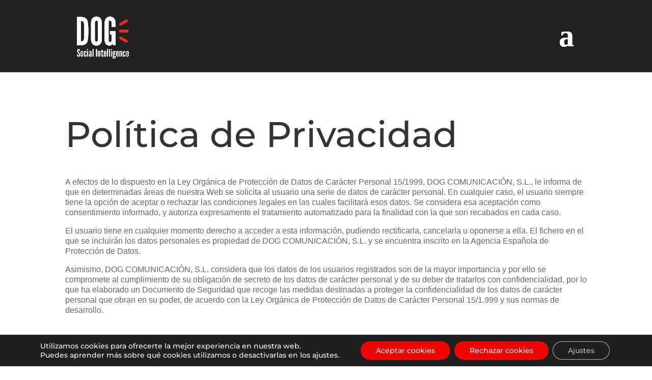

--- FILE ---
content_type: text/css
request_url: http://www.dogsocialintelligence.com/wp-content/et-cache/global/et-divi-customizer-global.min.css?ver=1766487882
body_size: 21733
content:
body,.et_pb_column_1_2 .et_quote_content blockquote cite,.et_pb_column_1_2 .et_link_content a.et_link_main_url,.et_pb_column_1_3 .et_quote_content blockquote cite,.et_pb_column_3_8 .et_quote_content blockquote cite,.et_pb_column_1_4 .et_quote_content blockquote cite,.et_pb_blog_grid .et_quote_content blockquote cite,.et_pb_column_1_3 .et_link_content a.et_link_main_url,.et_pb_column_3_8 .et_link_content a.et_link_main_url,.et_pb_column_1_4 .et_link_content a.et_link_main_url,.et_pb_blog_grid .et_link_content a.et_link_main_url,body .et_pb_bg_layout_light .et_pb_post p,body .et_pb_bg_layout_dark .et_pb_post p{font-size:16px}.et_pb_slide_content,.et_pb_best_value{font-size:18px}body{line-height:1.3em}#et_search_icon:hover,.mobile_menu_bar:before,.mobile_menu_bar:after,.et_toggle_slide_menu:after,.et-social-icon a:hover,.et_pb_sum,.et_pb_pricing li a,.et_pb_pricing_table_button,.et_overlay:before,.entry-summary p.price ins,.et_pb_member_social_links a:hover,.et_pb_widget li a:hover,.et_pb_filterable_portfolio .et_pb_portfolio_filters li a.active,.et_pb_filterable_portfolio .et_pb_portofolio_pagination ul li a.active,.et_pb_gallery .et_pb_gallery_pagination ul li a.active,.wp-pagenavi span.current,.wp-pagenavi a:hover,.nav-single a,.tagged_as a,.posted_in a{color:#e42328}.et_pb_contact_submit,.et_password_protected_form .et_submit_button,.et_pb_bg_layout_light .et_pb_newsletter_button,.comment-reply-link,.form-submit .et_pb_button,.et_pb_bg_layout_light .et_pb_promo_button,.et_pb_bg_layout_light .et_pb_more_button,.et_pb_contact p input[type="checkbox"]:checked+label i:before,.et_pb_bg_layout_light.et_pb_module.et_pb_button{color:#e42328}.footer-widget h4{color:#e42328}.et-search-form,.nav li ul,.et_mobile_menu,.footer-widget li:before,.et_pb_pricing li:before,blockquote{border-color:#e42328}.et_pb_counter_amount,.et_pb_featured_table .et_pb_pricing_heading,.et_quote_content,.et_link_content,.et_audio_content,.et_pb_post_slider.et_pb_bg_layout_dark,.et_slide_in_menu_container,.et_pb_contact p input[type="radio"]:checked+label i:before{background-color:#e42328}.container,.et_pb_row,.et_pb_slider .et_pb_container,.et_pb_fullwidth_section .et_pb_title_container,.et_pb_fullwidth_section .et_pb_title_featured_container,.et_pb_fullwidth_header:not(.et_pb_fullscreen) .et_pb_fullwidth_header_container{max-width:1920px}.et_boxed_layout #page-container,.et_boxed_layout.et_non_fixed_nav.et_transparent_nav #page-container #top-header,.et_boxed_layout.et_non_fixed_nav.et_transparent_nav #page-container #main-header,.et_fixed_nav.et_boxed_layout #page-container #top-header,.et_fixed_nav.et_boxed_layout #page-container #main-header,.et_boxed_layout #page-container .container,.et_boxed_layout #page-container .et_pb_row{max-width:2080px}a{color:#e42328}#main-header,#main-header .nav li ul,.et-search-form,#main-header .et_mobile_menu{background-color:rgba(34,34,34,0)}#main-header .nav li ul{background-color:rgba(255,255,255,0)}.nav li ul{border-color:rgba(255,255,255,0)}.et_secondary_nav_enabled #page-container #top-header{background-color:#e42328!important}#et-secondary-nav li ul{background-color:#e42328}#top-header,#top-header a{color:#666666}.et_header_style_centered .mobile_nav .select_page,.et_header_style_split .mobile_nav .select_page,.et_nav_text_color_light #top-menu>li>a,.et_nav_text_color_dark #top-menu>li>a,#top-menu a,.et_mobile_menu li a,.et_nav_text_color_light .et_mobile_menu li a,.et_nav_text_color_dark .et_mobile_menu li a,#et_search_icon:before,.et_search_form_container input,span.et_close_search_field:after,#et-top-navigation .et-cart-info{color:#ffffff}.et_search_form_container input::-moz-placeholder{color:#ffffff}.et_search_form_container input::-webkit-input-placeholder{color:#ffffff}.et_search_form_container input:-ms-input-placeholder{color:#ffffff}#main-header .nav li ul a{color:rgba(255,255,255,0.93)}#top-header,#top-header a,#et-secondary-nav li li a,#top-header .et-social-icon a:before{font-size:15px;font-weight:normal;font-style:normal;text-transform:uppercase;text-decoration:none;letter-spacing:2px}#top-menu li a,.et_search_form_container input{font-weight:bold;font-style:normal;text-transform:uppercase;text-decoration:none;letter-spacing:2px}.et_search_form_container input::-moz-placeholder{font-weight:bold;font-style:normal;text-transform:uppercase;text-decoration:none;letter-spacing:2px}.et_search_form_container input::-webkit-input-placeholder{font-weight:bold;font-style:normal;text-transform:uppercase;text-decoration:none;letter-spacing:2px}.et_search_form_container input:-ms-input-placeholder{font-weight:bold;font-style:normal;text-transform:uppercase;text-decoration:none;letter-spacing:2px}#top-menu li.current-menu-ancestor>a,#top-menu li.current-menu-item>a,#top-menu li.current_page_item>a{color:#6b6b6b}#main-footer .footer-widget h4,#main-footer .widget_block h1,#main-footer .widget_block h2,#main-footer .widget_block h3,#main-footer .widget_block h4,#main-footer .widget_block h5,#main-footer .widget_block h6{color:#e42328}.footer-widget li:before{border-color:#e42328}#footer-widgets .footer-widget li:before{top:10.6px}#main-header{box-shadow:none}.et-fixed-header#main-header{box-shadow:none!important}body .et_pb_button{font-size:14px;border-width:1px!important;border-radius:0px;font-weight:normal;font-style:normal;text-transform:uppercase;text-decoration:none;;letter-spacing:2px}body.et_pb_button_helper_class .et_pb_button,body.et_pb_button_helper_class .et_pb_module.et_pb_button{}body .et_pb_button:after{font-size:22.4px}h1,h2,h3,h4,h5,h6,.et_quote_content blockquote p,.et_pb_slide_description .et_pb_slide_title{line-height:1.3em}.et_slide_menu_top{display:none}.et_slide_in_menu_container,.et_slide_in_menu_container .et-search-field,.et_slide_in_menu_container a,.et_slide_in_menu_container #et-info span{font-weight:normal;font-style:normal;text-transform:uppercase;text-decoration:none}.et_header_style_fullscreen .et_slide_in_menu_container,.et_header_style_fullscreen .et_slide_in_menu_container input.et-search-field,.et_header_style_fullscreen .et_slide_in_menu_container a,.et_header_style_fullscreen .et_slide_in_menu_container #et-info span,.et_header_style_fullscreen .et_slide_menu_top ul.et-social-icons a,.et_header_style_fullscreen .et_slide_menu_top span{font-size:12px}.et_header_style_fullscreen .et_slide_in_menu_container .et-search-field::-moz-placeholder{font-size:12px}.et_header_style_fullscreen .et_slide_in_menu_container .et-search-field::-webkit-input-placeholder{font-size:12px}.et_header_style_fullscreen .et_slide_in_menu_container .et-search-field:-ms-input-placeholder{font-size:12px}.et_slide_in_menu_container,.et_slide_in_menu_container .et-search-field{letter-spacing:2px}.et_slide_in_menu_container .et-search-field::-moz-placeholder{letter-spacing:2px}.et_slide_in_menu_container .et-search-field::-webkit-input-placeholder{letter-spacing:2px}.et_slide_in_menu_container .et-search-field:-ms-input-placeholder{letter-spacing:2px}@media only screen and (min-width:981px){.et_header_style_left #et-top-navigation,.et_header_style_split #et-top-navigation{padding:50px 0 0 0}.et_header_style_left #et-top-navigation nav>ul>li>a,.et_header_style_split #et-top-navigation nav>ul>li>a{padding-bottom:50px}.et_header_style_split .centered-inline-logo-wrap{width:100px;margin:-100px 0}.et_header_style_split .centered-inline-logo-wrap #logo{max-height:100px}.et_pb_svg_logo.et_header_style_split .centered-inline-logo-wrap #logo{height:100px}.et_header_style_centered #top-menu>li>a{padding-bottom:18px}.et_header_style_slide #et-top-navigation,.et_header_style_fullscreen #et-top-navigation{padding:41px 0 41px 0!important}.et_header_style_centered #main-header .logo_container{height:100px}#logo{max-height:60%}.et_pb_svg_logo #logo{height:60%}.et_header_style_centered.et_hide_primary_logo #main-header:not(.et-fixed-header) .logo_container,.et_header_style_centered.et_hide_fixed_logo #main-header.et-fixed-header .logo_container{height:18px}.et_header_style_left .et-fixed-header #et-top-navigation,.et_header_style_split .et-fixed-header #et-top-navigation{padding:35px 0 0 0}.et_header_style_left .et-fixed-header #et-top-navigation nav>ul>li>a,.et_header_style_split .et-fixed-header #et-top-navigation nav>ul>li>a{padding-bottom:35px}.et_header_style_centered header#main-header.et-fixed-header .logo_container{height:70px}.et_header_style_split #main-header.et-fixed-header .centered-inline-logo-wrap{width:70px;margin:-70px 0}.et_header_style_split .et-fixed-header .centered-inline-logo-wrap #logo{max-height:70px}.et_pb_svg_logo.et_header_style_split .et-fixed-header .centered-inline-logo-wrap #logo{height:70px}.et_header_style_slide .et-fixed-header #et-top-navigation,.et_header_style_fullscreen .et-fixed-header #et-top-navigation{padding:26px 0 26px 0!important}.et_fixed_nav #page-container .et-fixed-header#top-header{background-color:#ffffff!important}.et_fixed_nav #page-container .et-fixed-header#top-header #et-secondary-nav li ul{background-color:#ffffff}.et-fixed-header#main-header,.et-fixed-header#main-header .nav li ul,.et-fixed-header .et-search-form{background-color:rgba(255,255,255,0.96)}.et-fixed-header #top-menu a,.et-fixed-header #et_search_icon:before,.et-fixed-header #et_top_search .et-search-form input,.et-fixed-header .et_search_form_container input,.et-fixed-header .et_close_search_field:after,.et-fixed-header #et-top-navigation .et-cart-info{color:#666666!important}.et-fixed-header .et_search_form_container input::-moz-placeholder{color:#666666!important}.et-fixed-header .et_search_form_container input::-webkit-input-placeholder{color:#666666!important}.et-fixed-header .et_search_form_container input:-ms-input-placeholder{color:#666666!important}.et-fixed-header #top-menu li.current-menu-ancestor>a,.et-fixed-header #top-menu li.current-menu-item>a,.et-fixed-header #top-menu li.current_page_item>a{color:#6b6b6b!important}.et-fixed-header#top-header a{color:#666666}}@media only screen and (min-width:2400px){.et_pb_row{padding:48px 0}.et_pb_section{padding:96px 0}.single.et_pb_pagebuilder_layout.et_full_width_page .et_post_meta_wrapper{padding-top:144px}.et_pb_fullwidth_section{padding:0}}h1,h1.et_pb_contact_main_title,.et_pb_title_container h1{font-size:70px}h2,.product .related h2,.et_pb_column_1_2 .et_quote_content blockquote p{font-size:60px}h3{font-size:51px}h4,.et_pb_circle_counter h3,.et_pb_number_counter h3,.et_pb_column_1_3 .et_pb_post h2,.et_pb_column_1_4 .et_pb_post h2,.et_pb_blog_grid h2,.et_pb_column_1_3 .et_quote_content blockquote p,.et_pb_column_3_8 .et_quote_content blockquote p,.et_pb_column_1_4 .et_quote_content blockquote p,.et_pb_blog_grid .et_quote_content blockquote p,.et_pb_column_1_3 .et_link_content h2,.et_pb_column_3_8 .et_link_content h2,.et_pb_column_1_4 .et_link_content h2,.et_pb_blog_grid .et_link_content h2,.et_pb_column_1_3 .et_audio_content h2,.et_pb_column_3_8 .et_audio_content h2,.et_pb_column_1_4 .et_audio_content h2,.et_pb_blog_grid .et_audio_content h2,.et_pb_column_3_8 .et_pb_audio_module_content h2,.et_pb_column_1_3 .et_pb_audio_module_content h2,.et_pb_gallery_grid .et_pb_gallery_item h3,.et_pb_portfolio_grid .et_pb_portfolio_item h2,.et_pb_filterable_portfolio_grid .et_pb_portfolio_item h2{font-size:42px}h5{font-size:37px}h6{font-size:32px}.et_pb_slide_description .et_pb_slide_title{font-size:107px}.et_pb_gallery_grid .et_pb_gallery_item h3,.et_pb_portfolio_grid .et_pb_portfolio_item h2,.et_pb_filterable_portfolio_grid .et_pb_portfolio_item h2,.et_pb_column_1_4 .et_pb_audio_module_content h2{font-size:37px}@media only screen and (max-width:980px){#main-header,#main-header .nav li ul,.et-search-form,#main-header .et_mobile_menu{background-color:rgba(255,255,255,0)}h1{font-size:60px}h2,.product .related h2,.et_pb_column_1_2 .et_quote_content blockquote p{font-size:51px}h3{font-size:43px}h4,.et_pb_circle_counter h3,.et_pb_number_counter h3,.et_pb_column_1_3 .et_pb_post h2,.et_pb_column_1_4 .et_pb_post h2,.et_pb_blog_grid h2,.et_pb_column_1_3 .et_quote_content blockquote p,.et_pb_column_3_8 .et_quote_content blockquote p,.et_pb_column_1_4 .et_quote_content blockquote p,.et_pb_blog_grid .et_quote_content blockquote p,.et_pb_column_1_3 .et_link_content h2,.et_pb_column_3_8 .et_link_content h2,.et_pb_column_1_4 .et_link_content h2,.et_pb_blog_grid .et_link_content h2,.et_pb_column_1_3 .et_audio_content h2,.et_pb_column_3_8 .et_audio_content h2,.et_pb_column_1_4 .et_audio_content h2,.et_pb_blog_grid .et_audio_content h2,.et_pb_column_3_8 .et_pb_audio_module_content h2,.et_pb_column_1_3 .et_pb_audio_module_content h2,.et_pb_gallery_grid .et_pb_gallery_item h3,.et_pb_portfolio_grid .et_pb_portfolio_item h2,.et_pb_filterable_portfolio_grid .et_pb_portfolio_item h2{font-size:36px}.et_pb_slider.et_pb_module .et_pb_slides .et_pb_slide_description .et_pb_slide_title{font-size:91px}.et_pb_gallery_grid .et_pb_gallery_item h3,.et_pb_portfolio_grid .et_pb_portfolio_item h2,.et_pb_filterable_portfolio_grid .et_pb_portfolio_item h2,.et_pb_column_1_4 .et_pb_audio_module_content h2{font-size:31px}h5{font-size:31px}h6{font-size:28px}}@media only screen and (max-width:767px){h1{font-size:35px}h2,.product .related h2,.et_pb_column_1_2 .et_quote_content blockquote p{font-size:30px}h3{font-size:25px}h4,.et_pb_circle_counter h3,.et_pb_number_counter h3,.et_pb_column_1_3 .et_pb_post h2,.et_pb_column_1_4 .et_pb_post h2,.et_pb_blog_grid h2,.et_pb_column_1_3 .et_quote_content blockquote p,.et_pb_column_3_8 .et_quote_content blockquote p,.et_pb_column_1_4 .et_quote_content blockquote p,.et_pb_blog_grid .et_quote_content blockquote p,.et_pb_column_1_3 .et_link_content h2,.et_pb_column_3_8 .et_link_content h2,.et_pb_column_1_4 .et_link_content h2,.et_pb_blog_grid .et_link_content h2,.et_pb_column_1_3 .et_audio_content h2,.et_pb_column_3_8 .et_audio_content h2,.et_pb_column_1_4 .et_audio_content h2,.et_pb_blog_grid .et_audio_content h2,.et_pb_column_3_8 .et_pb_audio_module_content h2,.et_pb_column_1_3 .et_pb_audio_module_content h2,.et_pb_gallery_grid .et_pb_gallery_item h3,.et_pb_portfolio_grid .et_pb_portfolio_item h2,.et_pb_filterable_portfolio_grid .et_pb_portfolio_item h2{font-size:21px}.et_pb_slider.et_pb_module .et_pb_slides .et_pb_slide_description .et_pb_slide_title{font-size:53px}.et_pb_gallery_grid .et_pb_gallery_item h3,.et_pb_portfolio_grid .et_pb_portfolio_item h2,.et_pb_filterable_portfolio_grid .et_pb_portfolio_item h2,.et_pb_column_1_4 .et_pb_audio_module_content h2{font-size:18px}h5{font-size:18px}h6{font-size:16px}}	h1,h2,h3,h4,h5,h6{font-family:'Montserrat',Helvetica,Arial,Lucida,sans-serif}body,input,textarea,select{font-family:'Montserrat',Helvetica,Arial,Lucida,sans-serif}.et_pb_button{font-family:'Montserrat',Helvetica,Arial,Lucida,sans-serif}#main-header,#et-top-navigation{font-family:'Montserrat',Helvetica,Arial,Lucida,sans-serif}#top-header .container{font-family:'Montserrat',Helvetica,Arial,Lucida,sans-serif}.page-id-36 #main-header,.page-id-674 #main-header,.page-id-390 #main-header,.page-id-498 #main-header,.page-id-839 #main-header,.page-id-496 #main-header,.page-id-23922 #main-header,.page-id-23947 #main-header,.page-id-24813 #main-header{background-color:transparent}#main-header{background-color:#222222}.et_header_style_fullscreen ul#mobile_menu_slide{text-align:left;padding-left:40%;background-color:#ec2819!important}.et_slide_in_menu_container #mobile_menu_slide ul.sub-menu.et_pb_slide_dropdown_opened>li{margin-left:20px}p{font-family:'Open sans',sans-serif}.mobile_menu_bar::before{font-size:60px;font-weight:900;color:#ffffff!important}.mobile_menu_bar.et_pb_header_toggle{width:55px}#logo{max-height:80%}.et_header_style_fullscreen #mobile_menu_slide .menu-item-has-children{margin-right:5px}.et_header_style_fullscreen ul#mobile_menu_slide{text-align:left;padding-left:40%}.sentence{color:#ffffff;font-size:7vw}.wrapper{position:relative;width:100%}.persona{border-bottom:solid 1px #ff0000;width:80%;margin-top:60px}.slidingVertical{display:block}.slidingVertical span{animation:topToBottom 9s linear infinite 0s;-ms-animation:topToBottom 9s linear infinite 0s;-webkit-animation:topToBottom 9s linear infinite 0s;color:#ffffff;font-weight:700;opacity:0;overflow:hidden;position:absolute;font-size:7vw;text-shadow:5px 5px #000000}.slidingVertical span:nth-child(2){animation-delay:3s;-ms-animation-delay:3s;-webkit-animation-delay:3s}.slidingVertical span:nth-child(3){animation-delay:6s;-ms-animation-delay:6s;-webkit-animation-delay:6s}@-moz-keyframes topToBottom{0%{opacity:0}5%{opacity:0;-moz-transform:translateY(-50px)}10%{opacity:1;-moz-transform:translateY(0px)}25%{opacity:1;-moz-transform:translateY(0px)}30%{opacity:0;-moz-transform:translateY(50px)}80%{opacity:0}100%{opacity:0}}@-webkit-keyframes topToBottom{0%{opacity:0}5%{opacity:0;-webkit-transform:translateY(-50px)}10%{opacity:1;-webkit-transform:translateY(0px)}25%{opacity:1;-webkit-transform:translateY(0px)}30%{opacity:0;-webkit-transform:translateY(50px)}80%{opacity:0}100%{opacity:0}}.contenedor-story-p{transform:scale(0.6);margin:0 auto;float:left;margin-top:-180px}.contenedor-story-pp{transform:scale(0.7);margin:0 auto;float:left;margin-top:-150px}.story-movil{background-image:url('https://www.dogsocialintelligence.com/wp-content/uploads/2021/07/movil_iframe_440x888.png');width:440px;height:888px;background-repeat:no-repeat}.story-story{position:relative;background-color:transparent;width:411px;height:790px;top:50px;left:15px;border-radius:18px}.clase-vh-flex{display:flex;flex-direction:column;justify-content:space-between;min-height:100vh}.item-brandsocy{width:32%;display:inline-block;vertical-align:top;margin-right:0.6%}.slider-texto .et_pb_slide{padding:0}.slider-texto .et_pb_slide_title{font-size:3vw!important;line-height:1em!important}.historias h4{font-weight:900!important;font-size:34px!important;line-height:1.1!important;color:#000!important}.page-id-23947 .mobile_menu_bar::before{font-size:60px;font-weight:900;color:#fff!important}.et_pb_column_7:hover,.et_pb_column_19:hover,.et_pb_column_8:hover,.et_pb_column_4:hover,.et_pb_column_12:hover,.et_pb_column_5:hover,.et_pb_column_13:hover,.et_pb_column_16:hover,.et_pb_column_14:hover,.et_pb_column_15:hover,.et_pb_column_17:hover,.et_pb_column_6:hover,.et_pb_column_18:hover{box-shadow:0px 0 0 -20px rgba(0,0,0,0)!important}.et_pb_button{display:inline-flex!important;align-items:center;justify-content:center}.boton-menu-landing{display:inline-flex!important;align-items:center;justify-content:center;min-height:55px}.ampliar{transition:transform 0.5s ease,box-shadow 0.5s ease;line-height:1em;font-weight:900}.ampliar:hover{transform:scale(1.1)}.sombra{text-shadow:0px 0px 4px rgb(0,0,0)!important}.et_pb_column_14:hover,.et_pb_column_20:hover,.et_pb_column_13:hover,.et_pb_column_10:hover,.et_pb_column_21:hover,.et_pb_column_25:hover,.et_pb_column_18:hover,.et_pb_column_19:hover,.et_pb_column_22:hover,.et_pb_column_24:hover,.et_pb_column_23:hover,.et_pb_column_11:hover,.et_pb_column_12:hover{box-shadow:0px 30px 80px -20px rgba(0,0,0,0)!important}.et_pb_testimonial_portrait::before{-webkit-box-shadow:inset 0 0 0 rgba(0,0,0,0);box-shadow:inset 0 0 0 rgba(0,0,0,0)}#nf-label-field-15,#nf-label-field-15_1{display:none}.formulario-landing .ninja-forms-field{background-color:transparent;padding:15px;color:#111d21!important;border-radius:15px;font-size:16px;font-family:'Open sans',sans-serif!important}.formulario-landing-header .ninja-forms-field{background-color:transparent;padding:15px;color:#fff!important;border-radius:15px;font-size:16px;font-family:'Open sans',sans-serif!important}.formulario-landing-header #nf-field-14,.formulario-landing #nf-field-14_1{width:100%;transition:transform 0.3s ease;text-transform:uppercase;font-size:14px}#nf-field-14{border:1px solid #fff!important}#nf-field-14_1{border:1px solid #000!important}#nf-field-14:hover,#nf-field-14_1:hover{background-color:#E31919;border:1px solid #E31919;color:#fff!important;cursor:pointer!important;transform:scale(1.05)}.formulario-landing-header .nf-form-fields-required,.formulario-landing .nf-form-fields-required{display:none}.formulario-landing-header::placeholder{color:#fff!important;opacity:1}#nf-field-12_1::placeholder,#nf-field-13_1::placeholder,#nf-field-15_1::placeholder{color:#000!important;opacity:1}.boton-whatsapp{width:100%;border:1px solid #006c76;transition:transform 0.3s ease}.boton-whatsapp:hover{background-color:#006c76;border:1px solid #006c76;color:#fff!important;transform:scale(1.05)}.et_pb_bg_layout_dark .et_pb_slide_description{text-shadow:0 0 0 rgba(0,0,0,0)}.anuncioconimagen .et_pb_blurb_content .et_pb_main_blurb_image{width:40%!important}.anuncioconimagen .et_pb_blurb_container .et_pb_module_header span{font-size:3vw;line-height:0}@media (max-width:980px){#logo{max-height:75%!important}.slider-texto .et_pb_slide_title{font-size:6vw!important}.anuncioconimagen .et_pb_blurb_container .et_pb_module_header span{font-size:5vw;line-height:0}}@media (min-width:1600px){.slider-texto .et_pb_slide_title{font-size:2.5vw!important}}@media (max-width:768px){.et_header_style_fullscreen ul#mobile_menu_slide{text-align:left;padding-left:20%}.contenedor-story-p{transform:scale(0.6);float:left;height:740px;width:280px;margin-top:-150px;margin-left:-70px;display:block!important}.contenedor-story-pp{transform:scale(0.7);float:left;height:740px;width:280px;margin-top:-100px;margin-left:-45px;margin-bottom:50px;display:block!important}.mobile_menu_bar::before{font-size:50px!important}.mobile_menu_bar.et_pb_header_toggle{width:60px}#logo{max-height:100%!important}.content{width:100%}.sentence{font-size:14vw}.item-brandsocy{width:49%;display:inline-block;vertical-align:top;margin-right:0.6%}}